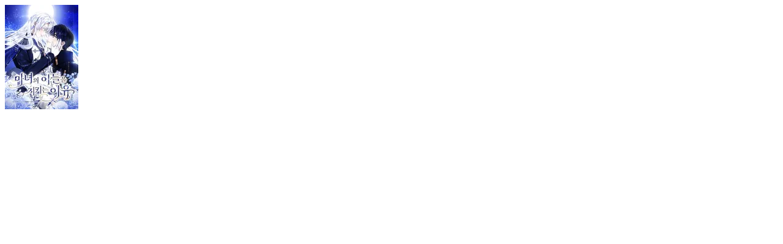

--- FILE ---
content_type: text/html; charset=utf-8
request_url: https://ridibooks.com/books/3092033616/view
body_size: 2768
content:
<!doctype html>
<html lang="ko">
  <head>
    <script type="module" crossorigin src="https://static.ridicdn.net/web-viewer/p/30a040/assets/polyfills-01f9fee1.js"></script>

    <meta http-equiv="X-UA-Compatible" content="IE=edge" />
    <meta charset="utf-8" />

    <meta
      name="viewport"
      content="width=device-width, initial-scale=1.0, minimum-scale=1.0, viewport-fit=cover, shrink-to-fit=no" />
    <meta name="msapplication-TileImage" content="https://static.ridicdn.net/web-viewer/p/30a040favicon-144x144.png?v=1769492567052" />
    <meta name="msapplication-TileColor" content="#ffffff" />

    <link rel="apple-touch-icon" sizes="57x57" href="https://static.ridicdn.net/web-viewer/p/30a040/favicon-57x57.png?v=1769492567052" />
    <link rel="apple-touch-icon" sizes="60x60" href="https://static.ridicdn.net/web-viewer/p/30a040/favicon-60x60.png?v=1769492567052" />
    <link rel="apple-touch-icon" sizes="72x72" href="https://static.ridicdn.net/web-viewer/p/30a040/favicon-72x72.png?v=1769492567052" />
    <link rel="apple-touch-icon" sizes="76x76" href="https://static.ridicdn.net/web-viewer/p/30a040/favicon-76x76.png?v=1769492567052" />
    <link rel="apple-touch-icon" sizes="114x114" href="https://static.ridicdn.net/web-viewer/p/30a040/favicon-114x114.png?v=1769492567052" />
    <link rel="apple-touch-icon" sizes="120x120" href="https://static.ridicdn.net/web-viewer/p/30a040/favicon-120x120.png?v=1769492567052" />
    <link rel="apple-touch-icon" sizes="144x144" href="https://static.ridicdn.net/web-viewer/p/30a040/favicon-144x144.png?v=1769492567052" />
    <link rel="apple-touch-icon" sizes="152x152" href="https://static.ridicdn.net/web-viewer/p/30a040/favicon-152x152.png?v=1769492567052" />
    <link rel="apple-touch-icon" sizes="180x180" href="https://static.ridicdn.net/web-viewer/p/30a040/favicon-180x180.png?v=1769492567052" />
    <link rel="icon" type="image/png" sizes="192x192" href="https://static.ridicdn.net/web-viewer/p/30a040/favicon-192x192.png?v=1769492567052" />
    <link rel="shortcut icon" href="https://static.ridicdn.net/web-viewer/p/30a040/favicon.ico?v=1769492567052" />

    <meta name="apple-mobile-web-app-capable" content="yes" />
    <meta name="mobile-web-app-capable" content="yes" />
    <meta name="apple-mobile-web-app-status-bar-style" content="black-translucent" />
    <meta name="theme-color" content="#000000" />
    <meta name="msapplication-navbutton-color" content="#000000" />
    <meta name="twitter:card" content="summary_large_image" />
    <meta name="twitter:site" content="@ridi_twt" />
    <meta property="fb:app_id" content="208688205808637" />
    <meta property="og:type" content="books.book" />
    
      <meta name="robots" content="noindex" />
      <meta name="description" content="수많은 사람을 학살하고 왕도를 멸망시킨 마녀. 엘레인은 가족과도 같았던 그 마녀에게 죽임을 당한다. 그러나 비극이 일어나고 20년 뒤, 엘레인은 20년 뒤의 세상에서 눈을 뜬다. 가슴에 마녀의 심장을 지닌 채로. &apos;그이와 나의 아이...... 리히를, 지켜줘.&apos; 마녀의 마지막 부탁. 그것을 지키기 위해 리히스트를 찾아가지만, 어리고 순수했던 아이는 시리도록..." />
      <meta property="books:author" content="루꼴라" />
      <meta property="og:url" content="https://ridibooks.com/books/3092033616/view" />
      <meta property="og:title" content="마녀의 아들을 지키는 이유 41화" />
      <meta property="og:image" content="https://img.ridicdn.net/cover/3092033616" />
      <meta property="og:description" content="수많은 사람을 학살하고 왕도를 멸망시킨 마녀. 엘레인은 가족과도 같았던 그 마녀에게 죽임을 당한다. 그러나 비극이 일어나고 20년 뒤, 엘레인은 20년 뒤의 세상에서 눈을 뜬다. 가슴에 마녀의 심장을 지닌 채로. &apos;그이와 나의 아이...... 리히를, 지켜줘.&apos; 마녀의 마지막 부탁. 그것을 지키기 위해 리히스트를 찾아가지만, 어리고 순수했던 아이는 시리도록..." />
      <title>마녀의 아들을 지키는 이유 41화 - 리디</title>
    
          <style>
            #windows .viewer_body .chapter {
              font-family:
                'Pretendard Variable',
                'Pretendard Std Variable',
                'Pretendard JP Variable',
                -apple-system,
                BlinkMacSystemFont,
                system-ui,
                Roboto,
                'Helvetica Neue',
                'Segoe UI',
                'Apple SD Gothic Neo',
                'Noto Sans KR',
                'Malgun Gothic',
                'Apple Color Emoji',
                'Segoe UI Emoji',
                'Segoe UI Symbol',
                sans-serif;
            }
          </style>
        

    
    <script type="module" crossorigin src="https://static.ridicdn.net/web-viewer/p/30a040/assets/index-c12d1bf0.js"></script>
    <link rel="modulepreload" crossorigin href="https://static.ridicdn.net/web-viewer/p/30a040/assets/index-fdb01862.js">
    <link rel="modulepreload" crossorigin href="https://static.ridicdn.net/web-viewer/p/30a040/assets/store-88849b4f.js">
    <link rel="stylesheet" href="https://static.ridicdn.net/web-viewer/p/30a040/assets/index-a347fc8e.css">
    <script type="module">import.meta.url;import("_").catch(()=>1);(async function*(){})().next();if(location.protocol!="file:"){window.__vite_is_modern_browser=true}</script>
    <script type="module">!function(){if(window.__vite_is_modern_browser)return;console.warn("vite: loading legacy chunks, syntax error above and the same error below should be ignored");var e=document.getElementById("vite-legacy-polyfill"),n=document.createElement("script");n.src=e.src,n.onload=function(){System.import(document.getElementById('vite-legacy-entry').getAttribute('data-src'))},document.body.appendChild(n)}();</script>
  </head>
  <body class="white_theme pc_browser">
    <div id="app_placeholder"></div>
    
    
    
        <div id="intro_cover" class="active">
          <img class="cover_image" src="https://img.ridicdn.net/cover/3092033616" alt="마녀의 아들을 지키는 이유 41화" />
        </div>
      
    <script id="app_init" type="application/json">{"detail":{"book":{"b_id":"3092033616","age_limit":0,"title":"마녀의 아들을 지키는 이유 41화","author":"루꼴라","description":"수많은 사람을 학살하고 왕도를 멸망시킨 마녀.\r\n엘레인은 가족과도 같았던 그 마녀에게 죽임을 당한다.\r\n\r\n그러나 비극이 일어나고 20년 뒤,\r\n엘레인은 20년 뒤의 세상에서 눈을 뜬다.\r\n가슴에 마녀의 심장을 지닌 채로.\r\n\r\n'그이와 나의 아이...... 리히를, 지켜줘.'\r\n\r\n마녀의 마지막 부탁.\r\n그것을 지키기 위해 리히스트를 찾아가지만,\r\n어리고 순수했던 아이는 시리도록 차갑고 냉정한 남자가 되어 있었다.\r\n\r\n보라색 눈동자가 건조하게 그녀를 응시했다.\r\n\r\n\"엘레인 경이라고 했나.\"\r\n\"충고하는데, 그만두는 게 좋을 거야.\"\r\n\r\n그러나 엘레인은 약속을 지키기 위해, 또 복수를 위해 검을 뽑아 든다.\r\n그런 엘레인 앞에 마녀의 죽음에 얽힌 진실이 드러나기 시작하는데…….\r\n\r\n\"그대는 내게 충성을 맹세하겠나?\"\r\n\"맹세하겠습니다\"\r\n\r\n\u0026lt;마녀의 아들을 지키는 이유가\u0026gt; 웹툰으로 돌아왔다!","series_id":"3092025556","series_title":"마녀의 아들을 지키는 이유","genre":"webtoon","is_adult_only":false,"volume":41,"is_open":true,"format":"webtoon","is_serial_completed":true,"binding_type":"left","is_in_use_series_new_book_notification":false,"content_type":{"is_comic":true,"is_webtoon":true},"payment_info":{"available":"none","is_expired":false,"is_buyable":true,"is_rentable":true},"category":{"category":1612,"category2":0,"category_name":"로판","parent_category":1600,"parent_category_name":"웹툰"},"events":[],"prev_book":{"b_id":"3092030738","age_limit":0,"title":"마녀의 아들을 지키는 이유 40화","author":"루꼴라","description":"수많은 사람을 학살하고 왕도를 멸망시킨 마녀.\r\n엘레인은 가족과도 같았던 그 마녀에게 죽임을 당한다.\r\n\r\n그러나 비극이 일어나고 20년 뒤,\r\n엘레인은 20년 뒤의 세상에서 눈을 뜬다.\r\n가슴에 마녀의 심장을 지닌 채로.\r\n\r\n'그이와 나의 아이...... 리히를, 지켜줘.'\r\n\r\n마녀의 마지막 부탁.\r\n그것을 지키기 위해 리히스트를 찾아가지만,\r\n어리고 순수했던 아이는 시리도록 차갑고 냉정한 남자가 되어 있었다.\r\n\r\n보라색 눈동자가 건조하게 그녀를 응시했다.\r\n\r\n\"엘레인 경이라고 했나.\"\r\n\"충고하는데, 그만두는 게 좋을 거야.\"\r\n\r\n그러나 엘레인은 약속을 지키기 위해, 또 복수를 위해 검을 뽑아 든다.\r\n그런 엘레인 앞에 마녀의 죽음에 얽힌 진실이 드러나기 시작하는데…….\r\n\r\n\"그대는 내게 충성을 맹세하겠나?\"\r\n\"맹세하겠습니다\"\r\n\r\n\u0026lt;마녀의 아들을 지키는 이유가\u0026gt; 웹툰으로 돌아왔다!","series_id":"3092025556","series_title":"마녀의 아들을 지키는 이유","genre":"webtoon","is_adult_only":false,"volume":40,"is_open":true,"format":"webtoon","is_serial_completed":true,"binding_type":"left","is_in_use_series_new_book_notification":false,"content_type":{"is_comic":true,"is_webtoon":true},"payment_info":{"available":"none","is_expired":false,"is_buyable":true,"is_rentable":true}},"next_book":{"b_id":"3092034037","age_limit":0,"title":"마녀의 아들을 지키는 이유 42화","author":"루꼴라","description":"수많은 사람을 학살하고 왕도를 멸망시킨 마녀.\r\n엘레인은 가족과도 같았던 그 마녀에게 죽임을 당한다.\r\n\r\n그러나 비극이 일어나고 20년 뒤,\r\n엘레인은 20년 뒤의 세상에서 눈을 뜬다.\r\n가슴에 마녀의 심장을 지닌 채로.\r\n\r\n'그이와 나의 아이...... 리히를, 지켜줘.'\r\n\r\n마녀의 마지막 부탁.\r\n그것을 지키기 위해 리히스트를 찾아가지만,\r\n어리고 순수했던 아이는 시리도록 차갑고 냉정한 남자가 되어 있었다.\r\n\r\n보라색 눈동자가 건조하게 그녀를 응시했다.\r\n\r\n\"엘레인 경이라고 했나.\"\r\n\"충고하는데, 그만두는 게 좋을 거야.\"\r\n\r\n그러나 엘레인은 약속을 지키기 위해, 또 복수를 위해 검을 뽑아 든다.\r\n그런 엘레인 앞에 마녀의 죽음에 얽힌 진실이 드러나기 시작하는데…….\r\n\r\n\"그대는 내게 충성을 맹세하겠나?\"\r\n\"맹세하겠습니다\"\r\n\r\n\u0026lt;마녀의 아들을 지키는 이유가\u0026gt; 웹툰으로 돌아왔다!","series_id":"3092025556","series_title":"마녀의 아들을 지키는 이유","genre":"webtoon","is_adult_only":false,"volume":42,"is_open":true,"format":"webtoon","is_serial_completed":true,"binding_type":"left","is_in_use_series_new_book_notification":false,"content_type":{"is_comic":true,"is_webtoon":true},"payment_info":{"available":"none","is_expired":false,"is_buyable":true,"is_rentable":true}},"test_mode":false},"user":{"logged_in":false,"platform":"pc"},"waitFree":{"available_max_volume":90,"unavailable_recent_count":10},"autoCheckout":null,"ffid":"6a379def-5c4a-42c2-8f01-0a7995edf8e0","geo":"US","isWindowsDesktop":false}}</script>
  
    <!--# include file="/$inc.html" -->
    <script nomodule>!function(){var e=document,t=e.createElement("script");if(!("noModule"in t)&&"onbeforeload"in t){var n=!1;e.addEventListener("beforeload",(function(e){if(e.target===t)n=!0;else if(!e.target.hasAttribute("nomodule")||!n)return;e.preventDefault()}),!0),t.type="module",t.src=".",e.head.appendChild(t),t.remove()}}();</script>
    <script nomodule crossorigin id="vite-legacy-polyfill" src="https://static.ridicdn.net/web-viewer/p/30a040/assets/polyfills-legacy-91f7566e.js"></script>
    <script nomodule crossorigin id="vite-legacy-entry" data-src="https://static.ridicdn.net/web-viewer/p/30a040/assets/index-legacy-9b894c39.js">System.import(document.getElementById('vite-legacy-entry').getAttribute('data-src'))</script>
  </body>
</html>
